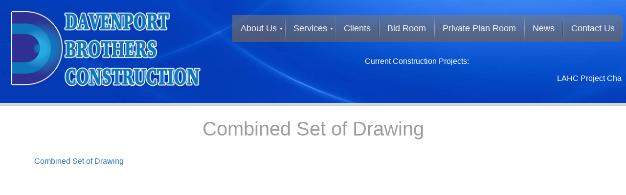

--- FILE ---
content_type: text/html; charset=UTF-8
request_url: http://www.davenportbrothers.com/plan-room/combined-set-of-drawing/
body_size: 9234
content:
<!DOCTYPE html>
<html lang="en-US">
<head>
    <meta http-equiv="content-type" content="text/html; charset=UTF-8" />
    
    <meta http-equiv="X-UA-Compatible" content="IE=edge">
    <meta name="viewport" content="user-scalable=no, initial-scale=1, maximum-scale=1, minimum-scale=1, width=320, height=device-height, target-densitydpi=medium-dpi" />
    <link rel="pingback" href="http://www.davenportbrothers.com/xmlrpc.php" />
    <!--[if IE]>
	<link rel="stylesheet" type="text/css" href="/wp-content/themes/dako-boot/css/all-ie-only.css" />
<![endif]-->
    <link rel="shortcut icon" href="/wp-content/themes/dav-boot/favicon.ico" />
    

    
    <meta name='robots' content='index, follow, max-image-preview:large, max-snippet:-1, max-video-preview:-1' />

	<!-- This site is optimized with the Yoast SEO plugin v26.5 - https://yoast.com/wordpress/plugins/seo/ -->
	<title>Combined Set of Drawing - Davenport Brothers Construction</title>
	<link rel="canonical" href="http://www.davenportbrothers.com/plan-room/combined-set-of-drawing/" />
	<meta property="og:locale" content="en_US" />
	<meta property="og:type" content="article" />
	<meta property="og:title" content="Combined Set of Drawing - Davenport Brothers Construction" />
	<meta property="og:description" content="Combined Set of Drawing" />
	<meta property="og:url" content="http://www.davenportbrothers.com/plan-room/combined-set-of-drawing/" />
	<meta property="og:site_name" content="Davenport Brothers Construction" />
	<meta name="twitter:card" content="summary_large_image" />
	<script type="application/ld+json" class="yoast-schema-graph">{"@context":"https://schema.org","@graph":[{"@type":"WebPage","@id":"http://www.davenportbrothers.com/plan-room/combined-set-of-drawing/","url":"http://www.davenportbrothers.com/plan-room/combined-set-of-drawing/","name":"Combined Set of Drawing - Davenport Brothers Construction","isPartOf":{"@id":"http://www.davenportbrothers.com/#website"},"primaryImageOfPage":{"@id":"http://www.davenportbrothers.com/plan-room/combined-set-of-drawing/#primaryimage"},"image":{"@id":"http://www.davenportbrothers.com/plan-room/combined-set-of-drawing/#primaryimage"},"thumbnailUrl":"","datePublished":"2022-07-08T19:08:14+00:00","breadcrumb":{"@id":"http://www.davenportbrothers.com/plan-room/combined-set-of-drawing/#breadcrumb"},"inLanguage":"en-US","potentialAction":[{"@type":"ReadAction","target":["http://www.davenportbrothers.com/plan-room/combined-set-of-drawing/"]}]},{"@type":"ImageObject","inLanguage":"en-US","@id":"http://www.davenportbrothers.com/plan-room/combined-set-of-drawing/#primaryimage","url":"","contentUrl":""},{"@type":"BreadcrumbList","@id":"http://www.davenportbrothers.com/plan-room/combined-set-of-drawing/#breadcrumb","itemListElement":[{"@type":"ListItem","position":1,"name":"Home","item":"http://www.davenportbrothers.com/"},{"@type":"ListItem","position":2,"name":"Bid Room","item":"https://www.davenportbrothers.com/plan-room/"},{"@type":"ListItem","position":3,"name":"Combined Set of Drawing"}]},{"@type":"WebSite","@id":"http://www.davenportbrothers.com/#website","url":"http://www.davenportbrothers.com/","name":"Davenport Brothers Construction","description":"Put Our Experience To Work For You!","potentialAction":[{"@type":"SearchAction","target":{"@type":"EntryPoint","urlTemplate":"http://www.davenportbrothers.com/?s={search_term_string}"},"query-input":{"@type":"PropertyValueSpecification","valueRequired":true,"valueName":"search_term_string"}}],"inLanguage":"en-US"}]}</script>
	<!-- / Yoast SEO plugin. -->


<link rel="alternate" type="application/rss+xml" title="Davenport Brothers Construction &raquo; Feed" href="http://www.davenportbrothers.com/feed/" />
<link rel="alternate" title="oEmbed (JSON)" type="application/json+oembed" href="http://www.davenportbrothers.com/wp-json/oembed/1.0/embed?url=http%3A%2F%2Fwww.davenportbrothers.com%2Fplan-room%2Fcombined-set-of-drawing%2F" />
<style id='wp-img-auto-sizes-contain-inline-css' type='text/css'>
img:is([sizes=auto i],[sizes^="auto," i]){contain-intrinsic-size:3000px 1500px}
/*# sourceURL=wp-img-auto-sizes-contain-inline-css */
</style>
<link rel='stylesheet' id='wp_sidebarlogin_css_styles-css' href='http://www.davenportbrothers.com/wp-content/plugins/wp-sidebar-login/style.css?ver=6.9' type='text/css' media='all' />
<style id='wp-emoji-styles-inline-css' type='text/css'>

	img.wp-smiley, img.emoji {
		display: inline !important;
		border: none !important;
		box-shadow: none !important;
		height: 1em !important;
		width: 1em !important;
		margin: 0 0.07em !important;
		vertical-align: -0.1em !important;
		background: none !important;
		padding: 0 !important;
	}
/*# sourceURL=wp-emoji-styles-inline-css */
</style>
<link rel='stylesheet' id='wp-block-library-css' href='http://www.davenportbrothers.com/wp-includes/css/dist/block-library/style.min.css?ver=6.9' type='text/css' media='all' />
<style id='global-styles-inline-css' type='text/css'>
:root{--wp--preset--aspect-ratio--square: 1;--wp--preset--aspect-ratio--4-3: 4/3;--wp--preset--aspect-ratio--3-4: 3/4;--wp--preset--aspect-ratio--3-2: 3/2;--wp--preset--aspect-ratio--2-3: 2/3;--wp--preset--aspect-ratio--16-9: 16/9;--wp--preset--aspect-ratio--9-16: 9/16;--wp--preset--color--black: #000000;--wp--preset--color--cyan-bluish-gray: #abb8c3;--wp--preset--color--white: #ffffff;--wp--preset--color--pale-pink: #f78da7;--wp--preset--color--vivid-red: #cf2e2e;--wp--preset--color--luminous-vivid-orange: #ff6900;--wp--preset--color--luminous-vivid-amber: #fcb900;--wp--preset--color--light-green-cyan: #7bdcb5;--wp--preset--color--vivid-green-cyan: #00d084;--wp--preset--color--pale-cyan-blue: #8ed1fc;--wp--preset--color--vivid-cyan-blue: #0693e3;--wp--preset--color--vivid-purple: #9b51e0;--wp--preset--gradient--vivid-cyan-blue-to-vivid-purple: linear-gradient(135deg,rgb(6,147,227) 0%,rgb(155,81,224) 100%);--wp--preset--gradient--light-green-cyan-to-vivid-green-cyan: linear-gradient(135deg,rgb(122,220,180) 0%,rgb(0,208,130) 100%);--wp--preset--gradient--luminous-vivid-amber-to-luminous-vivid-orange: linear-gradient(135deg,rgb(252,185,0) 0%,rgb(255,105,0) 100%);--wp--preset--gradient--luminous-vivid-orange-to-vivid-red: linear-gradient(135deg,rgb(255,105,0) 0%,rgb(207,46,46) 100%);--wp--preset--gradient--very-light-gray-to-cyan-bluish-gray: linear-gradient(135deg,rgb(238,238,238) 0%,rgb(169,184,195) 100%);--wp--preset--gradient--cool-to-warm-spectrum: linear-gradient(135deg,rgb(74,234,220) 0%,rgb(151,120,209) 20%,rgb(207,42,186) 40%,rgb(238,44,130) 60%,rgb(251,105,98) 80%,rgb(254,248,76) 100%);--wp--preset--gradient--blush-light-purple: linear-gradient(135deg,rgb(255,206,236) 0%,rgb(152,150,240) 100%);--wp--preset--gradient--blush-bordeaux: linear-gradient(135deg,rgb(254,205,165) 0%,rgb(254,45,45) 50%,rgb(107,0,62) 100%);--wp--preset--gradient--luminous-dusk: linear-gradient(135deg,rgb(255,203,112) 0%,rgb(199,81,192) 50%,rgb(65,88,208) 100%);--wp--preset--gradient--pale-ocean: linear-gradient(135deg,rgb(255,245,203) 0%,rgb(182,227,212) 50%,rgb(51,167,181) 100%);--wp--preset--gradient--electric-grass: linear-gradient(135deg,rgb(202,248,128) 0%,rgb(113,206,126) 100%);--wp--preset--gradient--midnight: linear-gradient(135deg,rgb(2,3,129) 0%,rgb(40,116,252) 100%);--wp--preset--font-size--small: 13px;--wp--preset--font-size--medium: 20px;--wp--preset--font-size--large: 36px;--wp--preset--font-size--x-large: 42px;--wp--preset--spacing--20: 0.44rem;--wp--preset--spacing--30: 0.67rem;--wp--preset--spacing--40: 1rem;--wp--preset--spacing--50: 1.5rem;--wp--preset--spacing--60: 2.25rem;--wp--preset--spacing--70: 3.38rem;--wp--preset--spacing--80: 5.06rem;--wp--preset--shadow--natural: 6px 6px 9px rgba(0, 0, 0, 0.2);--wp--preset--shadow--deep: 12px 12px 50px rgba(0, 0, 0, 0.4);--wp--preset--shadow--sharp: 6px 6px 0px rgba(0, 0, 0, 0.2);--wp--preset--shadow--outlined: 6px 6px 0px -3px rgb(255, 255, 255), 6px 6px rgb(0, 0, 0);--wp--preset--shadow--crisp: 6px 6px 0px rgb(0, 0, 0);}:where(.is-layout-flex){gap: 0.5em;}:where(.is-layout-grid){gap: 0.5em;}body .is-layout-flex{display: flex;}.is-layout-flex{flex-wrap: wrap;align-items: center;}.is-layout-flex > :is(*, div){margin: 0;}body .is-layout-grid{display: grid;}.is-layout-grid > :is(*, div){margin: 0;}:where(.wp-block-columns.is-layout-flex){gap: 2em;}:where(.wp-block-columns.is-layout-grid){gap: 2em;}:where(.wp-block-post-template.is-layout-flex){gap: 1.25em;}:where(.wp-block-post-template.is-layout-grid){gap: 1.25em;}.has-black-color{color: var(--wp--preset--color--black) !important;}.has-cyan-bluish-gray-color{color: var(--wp--preset--color--cyan-bluish-gray) !important;}.has-white-color{color: var(--wp--preset--color--white) !important;}.has-pale-pink-color{color: var(--wp--preset--color--pale-pink) !important;}.has-vivid-red-color{color: var(--wp--preset--color--vivid-red) !important;}.has-luminous-vivid-orange-color{color: var(--wp--preset--color--luminous-vivid-orange) !important;}.has-luminous-vivid-amber-color{color: var(--wp--preset--color--luminous-vivid-amber) !important;}.has-light-green-cyan-color{color: var(--wp--preset--color--light-green-cyan) !important;}.has-vivid-green-cyan-color{color: var(--wp--preset--color--vivid-green-cyan) !important;}.has-pale-cyan-blue-color{color: var(--wp--preset--color--pale-cyan-blue) !important;}.has-vivid-cyan-blue-color{color: var(--wp--preset--color--vivid-cyan-blue) !important;}.has-vivid-purple-color{color: var(--wp--preset--color--vivid-purple) !important;}.has-black-background-color{background-color: var(--wp--preset--color--black) !important;}.has-cyan-bluish-gray-background-color{background-color: var(--wp--preset--color--cyan-bluish-gray) !important;}.has-white-background-color{background-color: var(--wp--preset--color--white) !important;}.has-pale-pink-background-color{background-color: var(--wp--preset--color--pale-pink) !important;}.has-vivid-red-background-color{background-color: var(--wp--preset--color--vivid-red) !important;}.has-luminous-vivid-orange-background-color{background-color: var(--wp--preset--color--luminous-vivid-orange) !important;}.has-luminous-vivid-amber-background-color{background-color: var(--wp--preset--color--luminous-vivid-amber) !important;}.has-light-green-cyan-background-color{background-color: var(--wp--preset--color--light-green-cyan) !important;}.has-vivid-green-cyan-background-color{background-color: var(--wp--preset--color--vivid-green-cyan) !important;}.has-pale-cyan-blue-background-color{background-color: var(--wp--preset--color--pale-cyan-blue) !important;}.has-vivid-cyan-blue-background-color{background-color: var(--wp--preset--color--vivid-cyan-blue) !important;}.has-vivid-purple-background-color{background-color: var(--wp--preset--color--vivid-purple) !important;}.has-black-border-color{border-color: var(--wp--preset--color--black) !important;}.has-cyan-bluish-gray-border-color{border-color: var(--wp--preset--color--cyan-bluish-gray) !important;}.has-white-border-color{border-color: var(--wp--preset--color--white) !important;}.has-pale-pink-border-color{border-color: var(--wp--preset--color--pale-pink) !important;}.has-vivid-red-border-color{border-color: var(--wp--preset--color--vivid-red) !important;}.has-luminous-vivid-orange-border-color{border-color: var(--wp--preset--color--luminous-vivid-orange) !important;}.has-luminous-vivid-amber-border-color{border-color: var(--wp--preset--color--luminous-vivid-amber) !important;}.has-light-green-cyan-border-color{border-color: var(--wp--preset--color--light-green-cyan) !important;}.has-vivid-green-cyan-border-color{border-color: var(--wp--preset--color--vivid-green-cyan) !important;}.has-pale-cyan-blue-border-color{border-color: var(--wp--preset--color--pale-cyan-blue) !important;}.has-vivid-cyan-blue-border-color{border-color: var(--wp--preset--color--vivid-cyan-blue) !important;}.has-vivid-purple-border-color{border-color: var(--wp--preset--color--vivid-purple) !important;}.has-vivid-cyan-blue-to-vivid-purple-gradient-background{background: var(--wp--preset--gradient--vivid-cyan-blue-to-vivid-purple) !important;}.has-light-green-cyan-to-vivid-green-cyan-gradient-background{background: var(--wp--preset--gradient--light-green-cyan-to-vivid-green-cyan) !important;}.has-luminous-vivid-amber-to-luminous-vivid-orange-gradient-background{background: var(--wp--preset--gradient--luminous-vivid-amber-to-luminous-vivid-orange) !important;}.has-luminous-vivid-orange-to-vivid-red-gradient-background{background: var(--wp--preset--gradient--luminous-vivid-orange-to-vivid-red) !important;}.has-very-light-gray-to-cyan-bluish-gray-gradient-background{background: var(--wp--preset--gradient--very-light-gray-to-cyan-bluish-gray) !important;}.has-cool-to-warm-spectrum-gradient-background{background: var(--wp--preset--gradient--cool-to-warm-spectrum) !important;}.has-blush-light-purple-gradient-background{background: var(--wp--preset--gradient--blush-light-purple) !important;}.has-blush-bordeaux-gradient-background{background: var(--wp--preset--gradient--blush-bordeaux) !important;}.has-luminous-dusk-gradient-background{background: var(--wp--preset--gradient--luminous-dusk) !important;}.has-pale-ocean-gradient-background{background: var(--wp--preset--gradient--pale-ocean) !important;}.has-electric-grass-gradient-background{background: var(--wp--preset--gradient--electric-grass) !important;}.has-midnight-gradient-background{background: var(--wp--preset--gradient--midnight) !important;}.has-small-font-size{font-size: var(--wp--preset--font-size--small) !important;}.has-medium-font-size{font-size: var(--wp--preset--font-size--medium) !important;}.has-large-font-size{font-size: var(--wp--preset--font-size--large) !important;}.has-x-large-font-size{font-size: var(--wp--preset--font-size--x-large) !important;}
/*# sourceURL=global-styles-inline-css */
</style>

<style id='classic-theme-styles-inline-css' type='text/css'>
/*! This file is auto-generated */
.wp-block-button__link{color:#fff;background-color:#32373c;border-radius:9999px;box-shadow:none;text-decoration:none;padding:calc(.667em + 2px) calc(1.333em + 2px);font-size:1.125em}.wp-block-file__button{background:#32373c;color:#fff;text-decoration:none}
/*# sourceURL=/wp-includes/css/classic-themes.min.css */
</style>
<link rel='stylesheet' id='rs-plugin-settings-css' href='http://www.davenportbrothers.com/wp-content/plugins/revslider/public/assets/css/rs6.css?ver=6.3.2' type='text/css' media='all' />
<style id='rs-plugin-settings-inline-css' type='text/css'>
#rs-demo-id {}
/*# sourceURL=rs-plugin-settings-inline-css */
</style>
<link rel='stylesheet' id='bootstrap.css-css' href='http://www.davenportbrothers.com/wp-content/themes/dav-boot/css/bootstrap.css?ver=1' type='text/css' media='all' />
<link rel='stylesheet' id='stylesheet-css' href='http://www.davenportbrothers.com/wp-content/themes/dav-boot/style.css?ver=1' type='text/css' media='all' />
<link rel='stylesheet' id='mm_icomoon-css' href='http://www.davenportbrothers.com/wp-content/plugins/mega_main_menu/framework/src/css/icomoon.css?ver=2.2.1' type='text/css' media='all' />
<link rel='stylesheet' id='mmm_mega_main_menu-css' href='http://www.davenportbrothers.com/wp-content/plugins/mega_main_menu/src/css/cache.skin.css?ver=1607028691' type='text/css' media='all' />
<script type="text/javascript" src="http://www.davenportbrothers.com/wp-includes/js/jquery/jquery.min.js?ver=3.7.1" id="jquery-core-js"></script>
<script type="text/javascript" src="http://www.davenportbrothers.com/wp-includes/js/jquery/jquery-migrate.min.js?ver=3.4.1" id="jquery-migrate-js"></script>
<script type="text/javascript" src="http://www.davenportbrothers.com/wp-content/plugins/wp-sidebar-login/js/blockui.js?ver=1.0" id="blockui-js"></script>
<script type="text/javascript" id="wp-sidebar-login-js-extra">
/* <![CDATA[ */
var sidebar_login_params = {"ajax_url":"http://www.davenportbrothers.com/wp-admin/admin-ajax.php","login_nonce":"c6bcf15a50"};
//# sourceURL=wp-sidebar-login-js-extra
/* ]]> */
</script>
<script type="text/javascript" src="http://www.davenportbrothers.com/wp-content/plugins/wp-sidebar-login/js/wp-sidebar-login.js?ver=1.0" id="wp-sidebar-login-js"></script>
<script type="text/javascript" src="http://www.davenportbrothers.com/wp-content/plugins/revslider/public/assets/js/rbtools.min.js?ver=6.3.2" id="tp-tools-js"></script>
<script type="text/javascript" src="http://www.davenportbrothers.com/wp-content/plugins/revslider/public/assets/js/rs6.min.js?ver=6.3.2" id="revmin-js"></script>
<link rel="https://api.w.org/" href="http://www.davenportbrothers.com/wp-json/" /><link rel="alternate" title="JSON" type="application/json" href="http://www.davenportbrothers.com/wp-json/wp/v2/media/2627" /><link rel="EditURI" type="application/rsd+xml" title="RSD" href="http://www.davenportbrothers.com/xmlrpc.php?rsd" />
<meta name="generator" content="WordPress 6.9" />
<link rel='shortlink' href='http://www.davenportbrothers.com/?p=2627' />
            <style>
               .custom-header-text-color { color: #000 }
            </style>
    <meta name="generator" content="Powered by Slider Revolution 6.3.2 - responsive, Mobile-Friendly Slider Plugin for WordPress with comfortable drag and drop interface." />
<script type="text/javascript">function setREVStartSize(e){
			//window.requestAnimationFrame(function() {				 
				window.RSIW = window.RSIW===undefined ? window.innerWidth : window.RSIW;	
				window.RSIH = window.RSIH===undefined ? window.innerHeight : window.RSIH;	
				try {								
					var pw = document.getElementById(e.c).parentNode.offsetWidth,
						newh;
					pw = pw===0 || isNaN(pw) ? window.RSIW : pw;
					e.tabw = e.tabw===undefined ? 0 : parseInt(e.tabw);
					e.thumbw = e.thumbw===undefined ? 0 : parseInt(e.thumbw);
					e.tabh = e.tabh===undefined ? 0 : parseInt(e.tabh);
					e.thumbh = e.thumbh===undefined ? 0 : parseInt(e.thumbh);
					e.tabhide = e.tabhide===undefined ? 0 : parseInt(e.tabhide);
					e.thumbhide = e.thumbhide===undefined ? 0 : parseInt(e.thumbhide);
					e.mh = e.mh===undefined || e.mh=="" || e.mh==="auto" ? 0 : parseInt(e.mh,0);		
					if(e.layout==="fullscreen" || e.l==="fullscreen") 						
						newh = Math.max(e.mh,window.RSIH);					
					else{					
						e.gw = Array.isArray(e.gw) ? e.gw : [e.gw];
						for (var i in e.rl) if (e.gw[i]===undefined || e.gw[i]===0) e.gw[i] = e.gw[i-1];					
						e.gh = e.el===undefined || e.el==="" || (Array.isArray(e.el) && e.el.length==0)? e.gh : e.el;
						e.gh = Array.isArray(e.gh) ? e.gh : [e.gh];
						for (var i in e.rl) if (e.gh[i]===undefined || e.gh[i]===0) e.gh[i] = e.gh[i-1];
											
						var nl = new Array(e.rl.length),
							ix = 0,						
							sl;					
						e.tabw = e.tabhide>=pw ? 0 : e.tabw;
						e.thumbw = e.thumbhide>=pw ? 0 : e.thumbw;
						e.tabh = e.tabhide>=pw ? 0 : e.tabh;
						e.thumbh = e.thumbhide>=pw ? 0 : e.thumbh;					
						for (var i in e.rl) nl[i] = e.rl[i]<window.RSIW ? 0 : e.rl[i];
						sl = nl[0];									
						for (var i in nl) if (sl>nl[i] && nl[i]>0) { sl = nl[i]; ix=i;}															
						var m = pw>(e.gw[ix]+e.tabw+e.thumbw) ? 1 : (pw-(e.tabw+e.thumbw)) / (e.gw[ix]);					
						newh =  (e.gh[ix] * m) + (e.tabh + e.thumbh);
					}				
					if(window.rs_init_css===undefined) window.rs_init_css = document.head.appendChild(document.createElement("style"));					
					document.getElementById(e.c).height = newh+"px";
					window.rs_init_css.innerHTML += "#"+e.c+"_wrapper { height: "+newh+"px }";				
				} catch(e){
					console.log("Failure at Presize of Slider:" + e)
				}					   
			//});
		  };</script>
   <script>
  (function(i,s,o,g,r,a,m){i['GoogleAnalyticsObject']=r;i[r]=i[r]||function(){
  (i[r].q=i[r].q||[]).push(arguments)},i[r].l=1*new Date();a=s.createElement(o),
  m=s.getElementsByTagName(o)[0];a.async=1;a.src=g;m.parentNode.insertBefore(a,m)
  })(window,document,'script','https://www.google-analytics.com/analytics.js','ga');

  ga('create', 'UA-32021222-1', 'auto');
  ga('send', 'pageview');

</script>
<meta name="msvalidate.01" content="068C38A26B9B1C430293DF92C6B162E9" />
</head>
<body class="attachment wp-singular attachment-template-default attachmentid-2627 attachment-pdf wp-theme-dav-boot mmm mega_main_menu-2-2-1">

<div class="container-fluid header">
<!--Top Row-->
   <div class="row">
           <div class="col-sm-12 col-md-4 dmbs-header-img text-center">
                <a href="/"><img src="/wp-content/themes/dav-boot/img/logo.png" alt="Davenport Brothers Construction" title="Davenport Brothers Construction" class="img-fluid" /></a>
            </div>
            <div class="col-sm-12 col-md-8 right">
           <nav class="navbar" role="navigation">
               
<!-- begin "mega_main_menu" -->
<div id="main_menu" class="mega_main_menu main_menu primary_style-flat icons-right first-lvl-align-right first-lvl-separator-smooth direction-horizontal fullwidth-disable pushing_content-disable mobile_minimized-enable dropdowns_trigger-hover dropdowns_animation-anim_1 no-search no-woo_cart no-buddypress responsive-enable coercive_styles-disable indefinite_location_mode-disable language_direction-ltr version-2-2-1 mega_main">
	<div class="menu_holder">
	<div class="mmm_fullwidth_container"></div><!-- class="fullwidth_container" -->
		<div class="menu_inner" role="navigation">
			<span class="nav_logo">
				<span class="mobile_toggle" data-target="#main_ul-main_menu" aria-expanded="false" aria-controls="main_ul-main_menu">
					<span class="mobile_button">
						Menu &nbsp;
						<span class="symbol_menu">&equiv;</span>
						<span class="symbol_cross">&#x2573;</span>
					</span><!-- class="mobile_button" -->
				</span><!-- /class="mobile_toggle" -->
			</span><!-- /class="nav_logo" -->
				<ul id="main_ul-main_menu" class="mega_main_menu_ul" role="menubar" aria-label="Menu">
<li id="menu-item-44" class="menu-item menu-item-type-post_type menu-item-object-page menu-item-44 default_dropdown default_style drop_to_right submenu_default_width columns1">
	<a title="About Us" href="http://www.davenportbrothers.com/about-us/" class="item_link  disable_icon" aria-haspopup="true" aria-expanded="false" role="menuitem" tabindex="0">
		<i class=""></i> 
		<span class="link_content">
			<span class="link_text">
				About Us
			</span><!-- /.link_text -->
		</span><!-- /.link_content -->
	</a><!-- /.item_link -->
	<ul class="mega_dropdown" aria-expanded="false" aria-hidden="true" role="menu" aria-label="">
	<li id="menu-item-98" class="menu-item menu-item-type-post_type menu-item-object-page menu-item-98 default_dropdown default_style drop_to_right submenu_default_width columns1">
		<a title="About The Owners" href="http://www.davenportbrothers.com/about-us/about-the-owners/" class="item_link  disable_icon" role="menuitem" tabindex="0">
			<i class=""></i> 
			<span class="link_content">
				<span class="link_text">
					About The Owners
				</span><!-- /.link_text -->
			</span><!-- /.link_content -->
		</a><!-- /.item_link -->
	</li>
	<li id="menu-item-100" class="menu-item menu-item-type-post_type menu-item-object-page menu-item-100 default_dropdown default_style drop_to_right submenu_default_width columns1">
		<a title="History" href="http://www.davenportbrothers.com/about-us/history/" class="item_link  disable_icon" role="menuitem" tabindex="0">
			<i class=""></i> 
			<span class="link_content">
				<span class="link_text">
					History
				</span><!-- /.link_text -->
			</span><!-- /.link_content -->
		</a><!-- /.item_link -->
	</li>
	<li id="menu-item-8288" class="menu-item menu-item-type-post_type menu-item-object-page menu-item-8288 default_dropdown default_style drop_to_right submenu_default_width columns1">
		<a href="http://www.davenportbrothers.com/employment/" class="item_link  disable_icon" role="menuitem" tabindex="0">
			<i class=""></i> 
			<span class="link_content">
				<span class="link_text">
					Employment
				</span><!-- /.link_text -->
			</span><!-- /.link_content -->
		</a><!-- /.item_link -->
	</li>
	</ul><!-- /.mega_dropdown -->
</li>
<li id="menu-item-50" class="menu-item menu-item-type-post_type menu-item-object-page menu-item-50 default_dropdown default_style drop_to_right submenu_default_width columns1">
	<a title="Construction Services" href="http://www.davenportbrothers.com/jobs-performed/" class="item_link  disable_icon" aria-haspopup="true" aria-expanded="false" role="menuitem" tabindex="0">
		<i class=""></i> 
		<span class="link_content">
			<span class="link_text">
				Services
			</span><!-- /.link_text -->
		</span><!-- /.link_content -->
	</a><!-- /.item_link -->
	<ul class="mega_dropdown" aria-expanded="false" aria-hidden="true" role="menu" aria-label="Services">
	<li id="menu-item-765" class="menu-item menu-item-type-post_type menu-item-object-page menu-item-765 default_dropdown default_style drop_to_right submenu_default_width columns1">
		<a href="http://www.davenportbrothers.com/jobs-performed/design-build/" class="item_link  disable_icon" role="menuitem" tabindex="0">
			<i class=""></i> 
			<span class="link_content">
				<span class="link_text">
					Design Build
				</span><!-- /.link_text -->
			</span><!-- /.link_content -->
		</a><!-- /.item_link -->
	</li>
	<li id="menu-item-55" class="menu-item menu-item-type-post_type menu-item-object-page menu-item-55 default_dropdown default_style drop_to_right submenu_default_width columns1">
		<a title="General Contractor" href="http://www.davenportbrothers.com/jobs-performed/general-contractor/" class="item_link  disable_icon" role="menuitem" tabindex="0">
			<i class=""></i> 
			<span class="link_content">
				<span class="link_text">
					General Contractor
				</span><!-- /.link_text -->
			</span><!-- /.link_content -->
		</a><!-- /.item_link -->
	</li>
	<li id="menu-item-52" class="menu-item menu-item-type-post_type menu-item-object-page menu-item-52 default_dropdown default_style drop_to_right submenu_default_width columns1">
		<a title="Construction Manager" href="http://www.davenportbrothers.com/jobs-performed/construction-manager/" class="item_link  disable_icon" role="menuitem" tabindex="0">
			<i class=""></i> 
			<span class="link_content">
				<span class="link_text">
					Construction Manager
				</span><!-- /.link_text -->
			</span><!-- /.link_content -->
		</a><!-- /.item_link -->
	</li>
	<li id="menu-item-54" class="menu-item menu-item-type-post_type menu-item-object-page menu-item-54 default_dropdown default_style drop_to_right submenu_default_width columns1">
		<a title="Industrial Services" href="http://www.davenportbrothers.com/jobs-performed/industrial-services/" class="item_link  disable_icon" role="menuitem" tabindex="0">
			<i class=""></i> 
			<span class="link_content">
				<span class="link_text">
					Industrial Services
				</span><!-- /.link_text -->
			</span><!-- /.link_content -->
		</a><!-- /.item_link -->
	</li>
	</ul><!-- /.mega_dropdown -->
</li>
<li id="menu-item-47" class="menu-item menu-item-type-post_type menu-item-object-page menu-item-47 default_dropdown default_style drop_to_right submenu_default_width columns1">
	<a title="Clients" href="http://www.davenportbrothers.com/clients/" class="item_link  disable_icon" role="menuitem" tabindex="0">
		<i class=""></i> 
		<span class="link_content">
			<span class="link_text">
				Clients
			</span><!-- /.link_text -->
		</span><!-- /.link_content -->
	</a><!-- /.item_link -->
</li>
<li id="menu-item-1059" class="menu-item menu-item-type-post_type menu-item-object-page menu-item-1059 default_dropdown default_style drop_to_right submenu_default_width columns1">
	<a href="http://www.davenportbrothers.com/plan-room/" class="item_link  disable_icon" role="menuitem" tabindex="0">
		<i class=""></i> 
		<span class="link_content">
			<span class="link_text">
				Bid Room
			</span><!-- /.link_text -->
		</span><!-- /.link_content -->
	</a><!-- /.item_link -->
</li>
<li id="menu-item-2504" class="menu-item menu-item-type-post_type menu-item-object-page menu-item-2504 default_dropdown default_style drop_to_right submenu_default_width columns1">
	<a href="http://www.davenportbrothers.com/plan-room/private-plan-room/" class="item_link  disable_icon" role="menuitem" tabindex="0">
		<i class=""></i> 
		<span class="link_content">
			<span class="link_text">
				Private Plan Room
			</span><!-- /.link_text -->
		</span><!-- /.link_content -->
	</a><!-- /.item_link -->
</li>
<li id="menu-item-1049" class="menu-item menu-item-type-post_type menu-item-object-page menu-item-1049 default_dropdown default_style drop_to_right submenu_default_width columns1">
	<a href="http://www.davenportbrothers.com/news/" class="item_link  disable_icon" role="menuitem" tabindex="0">
		<i class=""></i> 
		<span class="link_content">
			<span class="link_text">
				News
			</span><!-- /.link_text -->
		</span><!-- /.link_content -->
	</a><!-- /.item_link -->
</li>
<li id="menu-item-48" class="menu-item menu-item-type-post_type menu-item-object-page menu-item-48 default_dropdown default_style drop_to_right submenu_default_width columns1">
	<a title="Contact Us" href="http://www.davenportbrothers.com/contact-us/" class="item_link  disable_icon" role="menuitem" tabindex="0">
		<i class=""></i> 
		<span class="link_content">
			<span class="link_text">
				Contact Us
			</span><!-- /.link_text -->
		</span><!-- /.link_content -->
	</a><!-- /.item_link -->
</li></ul>
		</div><!-- /class="menu_inner" -->
	</div><!-- /class="menu_holder" -->
</div><!-- /id="mega_main_menu" -->             </nav>
             
             
            </div>
           
         </div>    <!--End Top Row--> 
         <div class="row">
         <div class="col-sm-12 col-md-7">
         </div>
         <div class="col-md-5 right col-sm-12 scroll-text">
          Current Construction Projects: <div style='padding:3px;' class='ptms_marquee'><marquee style='color:#FFF;font:Arial;' scrollamount='5' scrolldelay='1' direction='left' onmouseover='this.stop()' onmouseout='this.start()'><a href='http://www.davenportbrothers.com/2025/12/lahc-project-channel-7-news-coverage/'>LAHC Project Channel 7 News Coverage</a></marquee></div>          </div>
          </div>
     </div>    
              
           
 


<div class="crumbwrapper">
<div class="container">
<div class="row">
</div>
</div>
</div>
<!-- start content container -->
<div class="container">
<div class="row dmbs-content">



        
    <div class="col-md-12 dmbs-main">

        
            <h1 class="page-header">Combined Set of Drawing</h1>
           <p class="attachment"><a href='http://www.davenportbrothers.com/wp-content/uploads/2022/07/Combined-Set-of-Drawing.pdf'>Combined Set of Drawing</a></p>
                        
                
    </div>

    

</div>
</div>
<!-- end content container -->

<div class="slogan container-fluid">
	<div class="row">
			</div>
</div><!--Slogan End-->
<div class="footer-wrapper container-fluid">
	<div class="container">
    	<div class="dmbs-footer">
        	<div class="hidden-xs col-sm-12 col-md-3">
            <aside id="text-14" class="widget widget_text"><h3>Davenport Brothers Construction</h3>			<div class="textwidget"><div style="margin-top: 50px;">
<a href="https://www.davenportbrothers.com/employment/" class="btn btn-success">Apply Today!</a>
</div>
</div>
		</aside>            </div>
    		<div class="hidden-xs col-sm-12 col-md-6">
            
		<aside id="recent-posts-3" class="widget widget_recent_entries">
		<h3>Recent Posts</h3>
		<ul>
											<li>
					<a href="http://www.davenportbrothers.com/2025/12/lahc-project-channel-7-news-coverage/">LAHC Project Channel 7 News Coverage</a>
									</li>
					</ul>

		</aside><aside id="text-12" class="widget widget_text">			<div class="textwidget"><a href="http://michiganconstructionnews.com/"
 title="Michigan Construction News" target="blank">Michigan Construction News</a></div>
		</aside>            </div>
            <div class="hidden-xs col-sm-12 col-md-3">
            <aside id="text-13" class="widget widget_text">			<div class="textwidget"><p>Address: 301 Industrial Park Dr.</p>
<p>Belleville, MI 48111</p>
<p>Phone: <a href="tel:17346972994">734.697.2994</a></p>
<p>Email: <a href="/cdn-cgi/l/email-protection#e48197908d8985908d8a83a4808592818a948b969086968b908c819697ca878b89"><span class="__cf_email__" data-cfemail="197c6a6d7074786d70777e597d786f7c7769766b6d7b6b766d717c6b6a377a7674">[email&#160;protected]</span></a></p>
</div>
		</aside>            </div>

   		 </div>

	</div>
   
    
</div>
<div class="copy-wrapper container-fluid">

<div class="copy"><aside id="text-11" class="widget widget_text">			<div class="textwidget"><p>Copyright &copy; <script data-cfasync="false" src="/cdn-cgi/scripts/5c5dd728/cloudflare-static/email-decode.min.js"></script><script type="text/javascript">var d = new Date();document.write(d.getFullYear());</script>  Davenport Brothers Construction  | <a href="/site-map/">Site Map</a> | <a href="/construction-news/">Construction News</a> | <a href="http://www.vrmetro.com" target="blank">VR Metro</a></p></div>
		</aside></div>
</div>
<!-- end main container -->

<script type="speculationrules">
{"prefetch":[{"source":"document","where":{"and":[{"href_matches":"/*"},{"not":{"href_matches":["/wp-*.php","/wp-admin/*","/wp-content/uploads/*","/wp-content/*","/wp-content/plugins/*","/wp-content/themes/dav-boot/*","/*\\?(.+)"]}},{"not":{"selector_matches":"a[rel~=\"nofollow\"]"}},{"not":{"selector_matches":".no-prefetch, .no-prefetch a"}}]},"eagerness":"conservative"}]}
</script>
<script type="text/javascript" src="http://www.davenportbrothers.com/wp-content/themes/dav-boot/js/bootstrap.js?ver=1.71" id="theme-js-js"></script>
<script type="text/javascript" src="http://www.davenportbrothers.com/wp-content/plugins/mega_main_menu/src/js/frontend.js?ver=2.2.1" id="mmm_menu_functions-js"></script>
<script id="wp-emoji-settings" type="application/json">
{"baseUrl":"https://s.w.org/images/core/emoji/17.0.2/72x72/","ext":".png","svgUrl":"https://s.w.org/images/core/emoji/17.0.2/svg/","svgExt":".svg","source":{"concatemoji":"http://www.davenportbrothers.com/wp-includes/js/wp-emoji-release.min.js?ver=6.9"}}
</script>
<script type="module">
/* <![CDATA[ */
/*! This file is auto-generated */
const a=JSON.parse(document.getElementById("wp-emoji-settings").textContent),o=(window._wpemojiSettings=a,"wpEmojiSettingsSupports"),s=["flag","emoji"];function i(e){try{var t={supportTests:e,timestamp:(new Date).valueOf()};sessionStorage.setItem(o,JSON.stringify(t))}catch(e){}}function c(e,t,n){e.clearRect(0,0,e.canvas.width,e.canvas.height),e.fillText(t,0,0);t=new Uint32Array(e.getImageData(0,0,e.canvas.width,e.canvas.height).data);e.clearRect(0,0,e.canvas.width,e.canvas.height),e.fillText(n,0,0);const a=new Uint32Array(e.getImageData(0,0,e.canvas.width,e.canvas.height).data);return t.every((e,t)=>e===a[t])}function p(e,t){e.clearRect(0,0,e.canvas.width,e.canvas.height),e.fillText(t,0,0);var n=e.getImageData(16,16,1,1);for(let e=0;e<n.data.length;e++)if(0!==n.data[e])return!1;return!0}function u(e,t,n,a){switch(t){case"flag":return n(e,"\ud83c\udff3\ufe0f\u200d\u26a7\ufe0f","\ud83c\udff3\ufe0f\u200b\u26a7\ufe0f")?!1:!n(e,"\ud83c\udde8\ud83c\uddf6","\ud83c\udde8\u200b\ud83c\uddf6")&&!n(e,"\ud83c\udff4\udb40\udc67\udb40\udc62\udb40\udc65\udb40\udc6e\udb40\udc67\udb40\udc7f","\ud83c\udff4\u200b\udb40\udc67\u200b\udb40\udc62\u200b\udb40\udc65\u200b\udb40\udc6e\u200b\udb40\udc67\u200b\udb40\udc7f");case"emoji":return!a(e,"\ud83e\u1fac8")}return!1}function f(e,t,n,a){let r;const o=(r="undefined"!=typeof WorkerGlobalScope&&self instanceof WorkerGlobalScope?new OffscreenCanvas(300,150):document.createElement("canvas")).getContext("2d",{willReadFrequently:!0}),s=(o.textBaseline="top",o.font="600 32px Arial",{});return e.forEach(e=>{s[e]=t(o,e,n,a)}),s}function r(e){var t=document.createElement("script");t.src=e,t.defer=!0,document.head.appendChild(t)}a.supports={everything:!0,everythingExceptFlag:!0},new Promise(t=>{let n=function(){try{var e=JSON.parse(sessionStorage.getItem(o));if("object"==typeof e&&"number"==typeof e.timestamp&&(new Date).valueOf()<e.timestamp+604800&&"object"==typeof e.supportTests)return e.supportTests}catch(e){}return null}();if(!n){if("undefined"!=typeof Worker&&"undefined"!=typeof OffscreenCanvas&&"undefined"!=typeof URL&&URL.createObjectURL&&"undefined"!=typeof Blob)try{var e="postMessage("+f.toString()+"("+[JSON.stringify(s),u.toString(),c.toString(),p.toString()].join(",")+"));",a=new Blob([e],{type:"text/javascript"});const r=new Worker(URL.createObjectURL(a),{name:"wpTestEmojiSupports"});return void(r.onmessage=e=>{i(n=e.data),r.terminate(),t(n)})}catch(e){}i(n=f(s,u,c,p))}t(n)}).then(e=>{for(const n in e)a.supports[n]=e[n],a.supports.everything=a.supports.everything&&a.supports[n],"flag"!==n&&(a.supports.everythingExceptFlag=a.supports.everythingExceptFlag&&a.supports[n]);var t;a.supports.everythingExceptFlag=a.supports.everythingExceptFlag&&!a.supports.flag,a.supports.everything||((t=a.source||{}).concatemoji?r(t.concatemoji):t.wpemoji&&t.twemoji&&(r(t.twemoji),r(t.wpemoji)))});
//# sourceURL=http://www.davenportbrothers.com/wp-includes/js/wp-emoji-loader.min.js
/* ]]> */
</script>
<script defer src="https://static.cloudflareinsights.com/beacon.min.js/vcd15cbe7772f49c399c6a5babf22c1241717689176015" integrity="sha512-ZpsOmlRQV6y907TI0dKBHq9Md29nnaEIPlkf84rnaERnq6zvWvPUqr2ft8M1aS28oN72PdrCzSjY4U6VaAw1EQ==" data-cf-beacon='{"version":"2024.11.0","token":"4a4b871a751c4439b4a0ca9ab193759e","r":1,"server_timing":{"name":{"cfCacheStatus":true,"cfEdge":true,"cfExtPri":true,"cfL4":true,"cfOrigin":true,"cfSpeedBrain":true},"location_startswith":null}}' crossorigin="anonymous"></script>
</body>
</html>